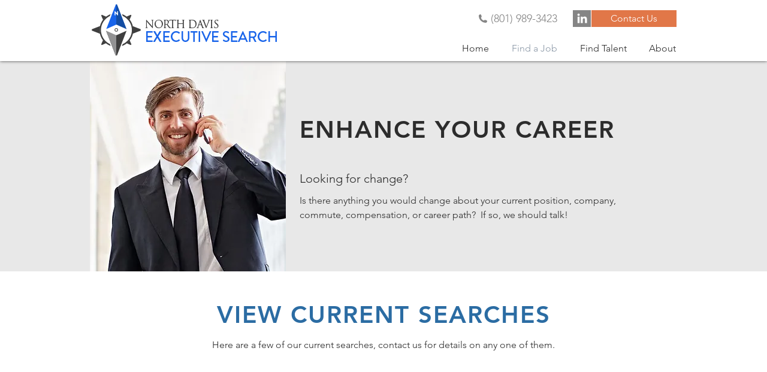

--- FILE ---
content_type: text/html;charset=UTF-8
request_url: https://host.pcrecruiter.net/pcrbin/jobboard/job/Lead-SAS-Programmer/b/BXA64WCCPFQU2WEDXHETXUJY7RNQ74U3WYW5TDTSCEN2O25PMGGTVFSMTPN6UOP2XD5OCVWXSMFGABAGBP6OLGQGC5VKNU7JMVBGWBAWMEBGTZPHDHQTXKLF
body_size: 8864
content:
<!DOCTYPE HTML>

<html lang="en">
<head>
<script defer>
var isframe = false; try{var tp = window.top; if(window.location != parent.location) {isframe = true; }} catch(e) { isframe = true };
if(isframe == false) {
                    var newlocation = 'https://www.ndesearch.com/find-a-job?t=14&job=Lead-SAS-Programmer&b=BXA64WCCPFQU2WEDXHETXUJY7RNQ74U3WYW5TDTSCEN2O25PMGGTVFSMTPN6UOP2XD5OCVWXSMFGABAGBP6OLGQGC5VKNU7JMVBGWBAWMEBGTZPHDHQTXKLF&referrer='+encodeURIComponent(document.referrer.replace('https://','').replace('http://',''));
                    var s = document.createElement('style'); s.innerHTML = 'body {display: none;}'; document.head.appendChild(s);
                document.location.href = newlocation;
}
</script>

<title>Lead Statistical Programmer</title>
<meta http-equiv="X-UA-Compatible" content="IE=edge">
<meta name="viewport" content="width=device-width, initial-scale=1">
<meta content="text/html; charset=UTF-8" http-equiv="content-type" />
<link rel="icon" href="https://www.pcrecruiter.net/PCR.ico" type="image/x-icon">
<link rel="shortcut icon" href="https://www.pcrecruiter.net/PCR.ico" type="image/x-icon">
<script type="text/javascript" src="/pcrimg/jquery/jquery-1.10.2.min.js?ver=202010271022170"></script>
<script type="text/javascript" src="/pcrimg/jquery/jquery.deserialize.js?ver=202512311403200"></script>
<script type="text/javascript" src="/pcrimg/inc/bootstrap/js/bootstrap.min.js?ver=202512311403200"></script>
<link rel="stylesheet" href="/pcrimg/inc/bootstrap/css/bootstrap.min.css?ver=202512311403200">
<link rel="stylesheet" href="/pcrimg/css/widgets.css?ver=202512311403200">
<link rel="stylesheet" href="/rest/uiapi/css/fonticons/default?ver=202512311403200" />
<link rel="stylesheet" href="/pcrimg/inc/dashboard/theme/assets/fonts/font-awesome/font-awesome.css?ver=202512311403200" />
<script id="jobboard" data-saving="Saving..." type="text/javascript" src="/pcrimg/js/jobboard.js?ver=202512311403200"></script>
<script>
window.landingOrigin = '';
window.landingOrigin=unescape('https://www.ndesearch.com');
window.landingmode = true;
var databaseid = unescape('north davis executive search.northdavisexecutivesearch');
window.pcruniqueid = '0d3cab96cfdb25fc36946da01b6bfbdc';
window.pcrid = unescape('fG5vcnRoZGF2aXNleGVjdXRpdmVzZWFyY2gugVEvjRNi7HcM8Vha/QWEdkfH6N/PyybCeXmDQdSgtIXeSN5CgiMy48Uz41HrhAIMF4PDWwxEr3xpFXOyjf2VEgFhDZlF2SwfWgW7XfC2K2iq/b9k6qaVEYCQs7TOoQXRyc/2Fbwwueg4YcAS2nU0foUbaKkDinbKsAAyEJLj2oOxx37O1SxFEqE+p08eCYlQkvOaEg==');
</script>
<script type="text/javascript" src="/pcrimg/js/clipboard.min.js?ver=202512311403200"></script>
<script type="text/javascript" src="/pcrimg/js/socialsharebar.js?ver=202512311403200"></script>
<script type="text/javascript" src="/pcrimg/js/SearchWidgets.js?ver=202512311403200"></script>
<link rel="stylesheet" type="text/css" href="/pcrimg/css/jobboard.css?ver=202512311403200">
<link href="https://fonts.googleapis.com/css?family=Nunito:300,400,700" rel="stylesheet">
<style>
body {
font-family: Nunito, sans-serif;
color: #2C2C2C
}
body>div {
max-width: 920px;
margin: auto
}
a {
color: #2C2C2C;
text-decoration: underline
}
a:hover {
color: #8B98A7;
text-decoration: underline
}
#pcrbox .searchHeader, #pcrbox .searchContainer {
background-color: transparent;
color: #2C2C2C
}
#pcrbox .container-fluid {
background-color: #f9f9f9;
color: #2c2c2c
}
#pcrbox .wizardSteps ul li.stepNumber {
color: #00e
}
#pcrbox div.checkmark {
color: #2C2C2C;
background-color: #00e
}
p#intro {
max-width: 90%;
text-align: center
}
p#intro a {
color: #2C2C2C
}
p#intro a:hover {
color: #8B98A7;
text-decoration: none !important
}
header {
text-align: center;
margin-bottom: 20px
}
header section, footer section {
max-width: 100%;
padding: 5px;
margin: auto
}
header img, footer img {
border: 0
}
h1#litejobtitle {
font-family: Nunito;
font-size: 28px;
color: #2C2C2C;
font-weight: 700;
padding-bottom: 5px;
border-bottom: 1px solid #2C2C2C
}
#pcrbox .form-control {
font-family: Arial, width: 100%;
padding: 15px;
color: #2c2c2c;
font-size: 13px;
margin-bottom: 5px;
font-weight: 400;
background-color: transparent;
border: solid 1px #2c2c2c;
border-radius: 0;
height: auto !important;
}
#pcrbox .multi-select-label {
font-weight: 400;
}
#pcrbox .wizardSteps ul li.step.complete, .wizardSteps ul li.stepNumber.complete {
background-color: transparent
}
#pcrbox .searchButton, .searchButton:focus {
font-family: Nunito, sans-serif;
color: #fff;
font-weight: 300 !important;
text-transform: uppercase;
background-color: #e17748;
border: 2px solid #e8e8e8 !important;
border-radius: 0px;
transition: border-color 0.4s ease 0s, background-color 0.4s ease 0s;
}
#pcrbox .searchButton:hover {
background-color: #fff;
border: 2px solid #e8e8e8 !important;
color: #000
}
#pcrbox .goButton {
font-family: Nunito, sans-serif;
color: #fff;
font-weight: 300 !important;
text-transform: uppercase;
background-color: #e17748;
border: 2px solid #e8e8e8 !important;
border-radius: 0px;
transition: border-color 0.4s ease 0s, background-color 0.4s ease 0s;
}
#pcrbox .goButton:hover {
background-color: #fff;
border: 2px solid #e8e8e8 !important;
color: #000
}
footer {
margin-top: 30px;
text-align: center
}
#ndeslogo {
width: 318px
}
.triuplevel {
vertical-align: bottom
}
#pcrbox .detail_data {
font-family: Nunito, sans-serif !important;
color: #2C2C2C
}
#pcrbox .detail_title, th.th_jobtitle, th.th_city, th.th_state, th.th_date, th.numeric.th_jobid {
font-family: Nunito;
font-size: 20px;
color: #2e2e2e;
font-weight: 700
}
#breakframe {
display: block;
background-color: #e17748;
border: 2px solid #e8e8e8 !important;
color: #fff;
margin-bottom: 10px;
text-decoration: none;
border: 0;
border-radius: 0
}
/* Hide header, bottom, and intro paragraph */
p#intro, div.searchHeader, div.bottomPage {
display: none
}
/* If screen is wider than 600px, turn header, bottom, and intro paragraph back on, and hide the breakframe button/link */
@media only screen and (min-width: 600px) {
p#intro, div.searchHeader, div.bottomPage {
display: block
}
#breakframe {
display: none
}
}
</style>
<script type="text/javascript">
// Wait for document to finish loading
$(document).ready(function() {
// Add the breakframe button/link to the top of the document
$('body').prepend('<a class="btn btn-default" id="breakframe" href="https://host.pcrecruiter.net/pcrbin/jobboard.aspx?uid=north%20davis%20executive%20search.northdavisexecutivesearch" target="_new">VIEW JOBS</a>');
// Try to see if our frame is the top window - not in a frame
if(window.location.href == parent.window.location.href){ 
// If there was no error, we are the main window. Tack on a header and footer, make the hidden items visible, and remove the breakframe button/link
$('body').prepend('<header><section><a href="https://www.ndesearch.com"><img id="ndeslogo" src="https://www2.pcrecruiter.net/pcrbin/imgstore.asp?img=profiles%5Cnorthdavisexecutivesearch%5Clogo.png" alt="North Davis Executive Search"></a></section></header>');
$('body').append('<footer><section><a href="https://www.ndesearch.com">www.ndesearch.com</a> | © 2017 North Davis Executive Search  <a href="https://www.linkedin.com/in/jaredswapp/"><img src="https://www2.pcrecruiter.net/pcrbin/imgstore.asp?img=profiles%5Cnorthdavisexecutivesearch%5CLinkedIn.png" alt="LinkedIn"></a></section></footer>');
$("p#intro, div.searchHeader, div.bottomPage").css('display','block');
$('#breakframe').remove();
};

});
</script>
<meta property="og:title" content="Lead Statistical Programmer" />
<meta property="og:image" content="https://host.pcrecruiter.net/pcrbin/logo.exe?action=VIEW&image=414433328333760&dbid=north%20davis%20executive%20search.northdavisexecutivesearch&defaultpic=genericcompanysmall" />
<meta property="og:description" content="Lead Programmer
   
   
Responsibilities:
 
Provide technical support and expert advice to internal staff and external sponsors.
 
Lead projects for Statistical programming activities using SAS and R, including assigning programming tasks to different team members, monitoring quality, timelines, resource allocation, and productivity in relation to budgets.
 
Provide oversight and guidance on complex trials and submission projects (including Integrated Summary of Safety or Efficacy).
 
Assist in the review of statistical analysis plans and TLF shells; create and/or review the ADaM and SDTM dataset specifications, CRF annotation, and other process supporting documents.
 
Produce and/or QC derived datasets, tables, figures and data listings.
 
Understand regulatory requirements concerning industry technical standards (e.g., CDISC, electronic submissions, etc.) and implications for the department.
 
Create SAS macros and template programs s to improve the efficiency of SAS and R programming activities.
 
Mentor statistical programmers." />
<link rel="canonical" content="https://www.ndesearch.com/find-a-job?t=14&action=detail&recordid=414433328333760&uid=north%20davis%20executive%20search.northdavisexecutivesearch" />

</head>
<body id="pcrbox" class="default-multiselect jobboard">
<script type="text/javascript">window.landingmode = true;</script>
<script type="text/javascript" src="https://www.pcrecruiter.net/pcrimg/inc/pcrframeguest.js?ver=202512311403200"></script>
<script type="text/javascript" src="/pcrimg/js/typeahead.bundle.min.js?ver=202512311403200"></script>
<script>window.pcrframeoptions= {offsetY :10, offsetX:0,minheight:0}; var tempcaidkey = 'f79456535ff5a1098663d3a07c558782'</script>
<script>
var shortenerApiKey = '';
var globalJobUrl = unescape('https://www.ndesearch.com/find-a-job?JOBSHAREJU7CH6BP42A3FNPPXANJXIXZ6DHOJ6XYYNU2QRJ2SIBA6GXENUFIGOWZSSLWSRHSJWMWL4JGG4PSGXA5TISKYXM2RT5556SKTW47UPB7IJ5HFNB3CT3EWAWGKDJKK3CBBKEIHEZ574');
var jobTitle = unescape('Lead Statistical Programmer');
$(document).ready(function () {
    $('.socialsharebar').SocialShareBar({
		GoogleApiKey: shortenerApiKey,
		url: globalJobUrl,
      description: jobTitle,
      buttonLabel: 'Share This Position'
	});
});
function ResumeUploaded(caid, joid, error, method, filename,pcrid){
  if (error == "failed"){
    alert('There was a problem parsing your resume. Your application was not submitted');
    HideLoadingModal();
  }else{
    if(joid == null) { joid = '';}
    var nextHref = '/pcrbin/jobboard.aspx?action=applysuccess&joid='+joid+'&method='+method+'&filename='+filename+'&pcr-id='+encodeURIComponent(pcrid);
    document.location.href = nextHref;
  }
}
</script>
<div role="main" class="topbottomcontainer"><div class="topPage"><div role="search" class="searchContainer"><div Class="noBg"><div class="searchHeader" style=""><div class=" col3"><form name="returntoresults" id="returntoresults" method="POST" action="/pcrbin/jobboard.aspx"><input aria-hidden="true" type="hidden" id="unifiedsearch" name="unifiedsearch" value=""><input aria-hidden="true" type="hidden" id="populatesearchform" name="populatesearchform" value="y"><input aria-hidden="true" type="hidden" id="showjobs" name="showjobs" value="y"><input aria-hidden="true" type="hidden" id="action" name="action" value=""><input aria-hidden="true" type="hidden" id="pcr-id" name="pcr-id" value="fG5vcnRoZGF2aXNleGVjdXRpdmVzZWFyY2gugVEvjRNi7HcM8Vha/QWEdkfH6N/PyybCeXmDQdSgtIXeSN5CgiMy48Uz41HrhAIMF4PDWwxEr3xpFXOyjf2VEgFhDZlF2SwfWgW7XfC2K2iq/b9k6qaVEYCQs7TOoQXRyc/2Fbwwueg4YcAS2nU0foUbaKkDinbKsAAyEJLj2oOxx37O1SxFEqE+p08eCYlQkvOaEg=="></form></div><div class="text-center col2 searchtitle" style=""><h1 class="litejobtitle" id="litejobtitle">Lead Statistical Programmer</h1></div></div></div><div class="noBg container-fluid" style="max-width: 800px;"><input aria-hidden="true" type="hidden" name="radiusError" id="radiusError" value="Please enter a City, State or Zip code when using Radius."><input aria-hidden="true" type="hidden" name="radiusNumberError" id="radiusNumberError" value="Radius must be between 1 and 100."></div></div></div><div class="bottomPage"><script type="application/ld+json">{"title":"Lead Statistical Programmer","description":"<div><table width=\"638\">\r\n<tbody>\r\n<tr>\r\n<td width=\"638\">\r\n<p><strong><span style=\"font-size: 14.0pt;\">Lead Programmer</span></strong></p>\r\n</td>\r\n</tr>\r\n<tr>\r\n<td width=\"638\">\r\n<p><strong><span style=\"font-size: 12.0pt;\">Responsibilities:</span></strong></p>\r\n<p>Provide technical support and expert advice to internal staff and external sponsors.</p>\r\n<p>Lead projects for Statistical programming activities using SAS and R, including assigning programming tasks to different team members, monitoring quality, timelines, resource allocation, and productivity in relation to budgets.</p>\r\n<p>Provide oversight and guidance on complex trials and submission projects (including Integrated Summary of Safety or Efficacy).</p>\r\n<p>Assist in the review of statistical analysis plans and TLF shells; create and/or review the ADaM and SDTM dataset specifications, CRF annotation, and other process supporting documents.</p>\r\n<p>Produce and/or QC derived datasets, tables, figures and data listings.</p>\r\n<p>Understand regulatory requirements concerning industry technical standards (e.g., CDISC, electronic submissions, etc.) and implications for the department.</p>\r\n<p>Create SAS macros and template programs s to improve the efficiency of SAS and R programming activities.</p>\r\n<p>Mentor statistical programmers.</p>\r\n</td>\r\n</tr>\r\n</tbody>\r\n</table></div>","datePosted":"2025-04-10","validThrough":null,"identifier":"201031","employmentType":"OTHER","@context":"http://schema.org","@type":"JobPosting","hiringOrganization":{"@type":"Organization","name":"North Davis Executive Search","logo":null},"jobLocation":{"address":{"streetAddress":null,"addressLocality":"Home-based","addressRegion":null,"postalCode":null,"addressCountry":"United States","@type":"PostalAddress"},"@type":"Place"},"baseSalary":{"@type":"MonetaryAmount","value":{"@type":"QuantitativeValue","minValue":null,"maxValue":null},"currency":"USD"},"directApply":true}</script><script src="/pcrimg/js/FilePickers.js"></script><div role="document" class="detailswrapper"><div><div class="container-fluid" data-templateid="1004">
<div class="row" style="padding-bottom: 15px;">
<div class="col-md-4" id="grid-1"><div class="datafield position_date_posted" id="position_date_posted"><span><span class="detail_title">Date Posted</span><br></span><span class="detail_data">4/10/2025</span></div></div>
<div class="col-md-4" id="grid-2"><span class="detail_title">Location</span><br /><span class="detail_data" itemprop="baseSalary">Home-based, </span></div>
<div class="col-md-4" id="grid-3"><div class="datafield position_position_id" id="position_position_id"><span><span class="detail_title">Job Id</span><br></span><span class="detail_data">201031</span></div></div>
</div>
<div class="row">
<div class="col-md-12"><div><table width="638">
<tbody>
<tr>
<td width="638">
<p><strong><span style="font-size: 14.0pt;">Lead Programmer</span></strong></p>
</td>
</tr>
<tr>
<td width="638">
<p><strong><span style="font-size: 12.0pt;">Responsibilities:</span></strong></p>
<p>Provide technical support and expert advice to internal staff and external sponsors.</p>
<p>Lead projects for Statistical programming activities using SAS and R, including assigning programming tasks to different team members, monitoring quality, timelines, resource allocation, and productivity in relation to budgets.</p>
<p>Provide oversight and guidance on complex trials and submission projects (including Integrated Summary of Safety or Efficacy).</p>
<p>Assist in the review of statistical analysis plans and TLF shells; create and/or review the ADaM and SDTM dataset specifications, CRF annotation, and other process supporting documents.</p>
<p>Produce and/or QC derived datasets, tables, figures and data listings.</p>
<p>Understand regulatory requirements concerning industry technical standards (e.g., CDISC, electronic submissions, etc.) and implications for the department.</p>
<p>Create SAS macros and template programs s to improve the efficiency of SAS and R programming activities.</p>
<p>Mentor statistical programmers.</p>
</td>
</tr>
</tbody>
</table></div></div>
</div>
</div></div><div></div><div class="applywith col-md-12"><legend class="text-center">Apply With</legend><div class="applyWithButtons text-center"><div class="firstRowButtons"><div class="apply"><form method="POST" action="/pcrbin/jobboard.aspx" name="oauthform" id="oauthform"><input aria-hidden="true" type="hidden" name="action" id="action" value="registration"><input aria-hidden="true" type="hidden" name="jobid" id="jobid" value="414433328333760"><input aria-hidden="true" type="hidden" name="caid" id="caid" value=""><input aria-hidden="true" type="hidden" name="caidencr" id="caidencr" value=""><input aria-hidden="true" type="hidden" name="provider" id="provider" value=""><input aria-hidden="true" type="hidden" name="pcr-id" id="pcr-id" value="fG5vcnRoZGF2aXNleGVjdXRpdmVzZWFyY2guWraIcG+bgFiShpsS4+PgYi1ywNYZshSqwuofQ2IoDJUbc2E4F4P+E02pnfSvOHZ9WNfltsLwJeBrzhyoG42m6r/6SL6tVQqP1AcDtbf+fdSu3lm/15//zfXpTeCuKdFpnUBZlO5N3rt0KAoaVchMO9hQKr4rM/EWvtXIgcGfMgodc3ADmyF7Mt0lsBPEhqBcOLftQzRfHjxXAwJWF9sjXcLD8EcIpM16oC7BSewhFFRzNFzp+78UYCNkisgmlyb7X4pB/EUdYQ17kwjamjQKDeig9rAE2RzyQ58="></form><button class="btn btn-default btn-jobboard linkedInButton" onclick="launchOAuth('https://www.linkedin.com/oauth/v2/authorization?response_type=code&amp;client_id=77bw9facq3hknv&amp;redirect_uri=https%3a%2f%2foauth.pcrecruiter.net%2fpcrbin%2foauth2.aspx&amp;access_type=offline&amp;scope=r_liteprofile r_emailaddress&amp;state=[base64]&amp;');return false;"><div class="socialIcon"><img src="/pcrimg/socialIcons/LinkedIn.png"></div>LinkedIn</button></div><div class="apply"><button class="btn btn-default btn-jobboard indeedButton" id="indeedButton"><div class="socialIcon"><img src="/pcrimg/socialIcons/IndeedLogo.png"></div>Indeed</button><span class="indeed-apply-widget" id="indeedButtonHidden" data-indeed-apply-apiToken="bac28753993a8da05aa563569a2d28fe6c86e5cd31adc328d7c4fe8141af7e38" data-indeed-apply-jobId="414433328333760" data-indeed-apply-jobLocation="" data-indeed-apply-questions="https://host.pcrecruiter.net/pcrbin/jobboard.aspx?b=P76YAVWOXOHQDOWBHEFVTEM2WIJYSXEX2STVCDG4DE6WTIZJB4CVYXCE3FYSEW7QFQWIOBTBOU5PNPWOPEDMTDGYWNIMI32X44PHLBROTOAE2AYFTU3XDOMVJKR7VB47UE7Q&amp;action=getindeedquestions" data-indeed-apply-jobTitle="Lead Statistical Programmer" data-indeed-apply-postUrl="https://host.pcrecruiter.net/pcrbin/jobboard.aspx?b=P76YAVWOXOHQDOWBHEFVTEM2WIJYSXEX2STVCDG4DE6WTIZJB4CVYXCE3FYSEW7QFQWIOBTBOU5PNPWOPEDMTDGYWNIMI32X44PHLBROTOAE2AYFTU3XDOMVJKR7VB47UE7Q&amp;referrer=&amp;src=&amp;action=processindeedapply" data-indeed-apply-jobMeta="right-rail-apply-button" data-indeed-apply-phone="hidden" data-indeed-apply-name="firstlastname" data-indeed-apply-coverletter="hidden" data-indeed-apply-continueUrl="https://host.pcrecruiter.net/pcrbin/jobboard.aspx?b=P76YAVWOXOHQDOWBHEFVTEM2WIJYSXEX2STVCDG4DE6WTIZJB4CVYXCE3FYSEW7QFQWIOBTBOU5PNPWOPEDMTDGYWNIMI32X44PHLBROTOAE2AYFTU3XDOMVJKR7VB47UE7Q&amp;action=thankyou"></span><script>
								(function(d, s, id) {
									var js, iajs = d.getElementsByTagName(s)[0];
									if (d.getElementById(id)){return;}
									js = d.createElement(s); js.id = id;js.async = true;
									js.src = "https://apply.indeed.com/indeedapply/static/scripts/app/bootstrap.js";
                                    iajs.parentNode.insertBefore(js, iajs);
								}(document, 'script', 'indeed-apply-js'))
                                $('#indeedButton').click(function() { 
                                    try{
                                        resizeForModal();                           
                                    }catch(e){}
                                    $('#indeedButtonHidden').click(); 
                                });
							   </script></div><div class="apply"><div Class="btn-group"><button type="button" id="resumeUploadTypeButton" class="btn btn-default btn-jobboard dropdown-toggle" data-toggle="dropdown" aria-haspopup="true" aria-expanded="false"><div Class="socialIcon"><img src="/pcrimg/socialIcons/LocalResume.png"></div>Resume<span class="caret"></span></button><ul class="dropdown-menu" id="resumeApplyDropdown"><li><a href="javascript:{};" class="btn dropboxButton" id="dropboxApply"><span class="socialIcon"><img alt="Upload From Dropbox" src="/pcrimg/socialIcons/DropboxIcon.png"></span><span class="dropButtonText">Dropbox</span></a></li><li><a href="javascript:{};" class="btn driveButton" id="googleDriveApply"><span class="socialIcon"><img src="/pcrimg/socialIcons/GoogleDrive.png"></span><span class="dropButtonText">Google Drive</span></a></li><li><a href="javascript:{};" class="btn onedriveButton" onclick="StartupOneDrive()" id="oneDriveApply"><span class="socialIcon"><img alt="Upload Files from OneDrive" src="/pcrimg/socialIcons/OneDrive.png"></span><span class="dropButtonText">OneDrive</span></a></li><li><a href="javascript:{};" class="btn" id="localApplyButton"><span class="socialIcon"><img alt="Upload Local Resume" src="/pcrimg/socialIcons/LocalResume.png"></span><span class="dropButtonText">Local Files</span></a></li></ul><script type="text/javascript" src="https://www.dropbox.com/static/api/2/dropins.js" id="dropboxjs" data-app-key="22oy39ytexbmzir"></script><script>
                                        function CloudPickerSuccess(fileLink, fileName,applySource){
                                            ShowLoadingModal();
                                            var jqPost = $.post("/pcrbin/jobboard.aspx",
												{
                                                    action: "downloadresumeandimport", 
                                                    file: fileLink,
                                                    fileName: fileName,
                                                    ajax:true, 
                                                    "joid": "414433328333760",
                                                    "applySource": applySource,
                                                    "pcr-id": "fG5vcnRoZGF2aXNleGVjdXRpdmVzZWFyY2guWraIcG+bgFiShpsS4+PgYi1ywNYZshSqwuofQ2IoDJUbc2E4F4P+E02pnfSvOHZ9WNfltsLwJeBrzhyoG42m6r/6SL6tVQqP1AcDtbf+fdSu3lm/15//zfXpTeCuKdFpnUBZlO5N3rt0KAoaVchMO9hQKr4rM/EWvtXIgcGfMgodc3ADmyF7Mt0lsBPEhqBcOLftQzRfHjxXAwJWF9sjXcLD8EcIpM16oC7BSewhFFRzNFzp+78UYCNkisgmlyb7X4pB/EUdYQ17kwjamjQKDeig9rAE2RzyQ58="},
												function(data)
												{
													var obj = $.parseJSON(data);
                                                    ResumeUploaded(obj.caid, obj.joid, obj.error,'dropbox',fileName,obj.pcrid);

												}
											);
                                            jqPost.fail(function(a,b,c){
                                                HideLoadingModal();
                                                alert("There was a problem uploading your resume");
                                            });
                                        }
                                  </script><script>
									var options = {
										success: function(files){
                                            CloudPickerSuccess(files[0].link,files[0].name,"Dropbox");


										},
										linkType: "direct",
										multiselect: false ,
										extensions: ['.pdf', '.doc', '.docx', '.txt', '.rtf', '.htm', '.html' ]

									};
									$("#dropboxApply").click(function(){
										Dropbox.choose(options);
									});
								</script><script>
					function initPicker() {
						var picker = new GoogleDriveFilePicker({
							apiKey: 'AIzaSyClO1NFH_fZU29X7Zfb_OyCeHJDocZ6gNo',
							clientId: '716868582447-j2n3s071e0vj01smp9uh4srqeih3pvrk',
							buttonEl: document.getElementById('googleDriveApply'),
							onSelect: function(file) {
							    var downloadLink = file.downloadUrl;
                                var filename = file.originalFilename;
                                var accessToken = gapi.auth.getToken().access_token;
                                ShowLoadingModal();
                                $.post("/pcrbin/jobboard.aspx",
                                {
                                    action: "downloadresumeandimport", 
                                    file: downloadLink,
                                    fileName: filename,
                                    accessToken: accessToken,
                                    ajax:true, 
                                    "joid": "414433328333760",
                                    "applySource": "GoogleDrive",
                                    "pcr-id": "fG5vcnRoZGF2aXNleGVjdXRpdmVzZWFyY2guWraIcG+bgFiShpsS4+PgYi1ywNYZshSqwuofQ2IoDJUbc2E4F4P+E02pnfSvOHZ9WNfltsLwJeBrzhyoG42m6r/6SL6tVQqP1AcDtbf+fdSu3lm/15//zfXpTeCuKdFpnUBZlO5N3rt0KAoaVchMO9hQKr4rM/EWvtXIgcGfMgodc3ADmyF7Mt0lsBPEhqBcOLftQzRfHjxXAwJWF9sjXcLD8EcIpM16oC7BSewhFFRzNFzp+78UYCNkisgmlyb7X4pB/EUdYQ17kwjamjQKDeig9rAE2RzyQ58="},
									function(data)
									{
                                        var obj = $.parseJSON(data);
                                        ResumeUploaded(obj.caid, obj.joid,obj.error,'googledrive',filename,obj.pcrid);
                                    }
                                );
							}
						});	
					}
				</script><script src="https://www.google.com/jsapi?key=AIzaSyClO1NFH_fZU29X7Zfb_OyCeHJDocZ6gNo"></script><script src="https://apis.google.com/js/client.js?onload=initPicker"></script><div><div class="modal fade" id="oneDriveModal" tabindex="-1" role="dialog" aria-labelledby="myModalLabel" aria-hidden="true"><div class="modal-dialog"><div class="modal-content"><div class="modal-header"><button type="button" class="close" data-dismiss="modal"><span aria-hidden="true">x</span><span class="sr-only">Close</span></button><h4 class="modal-title" id="myModalLabel"><img src="/pcrimg/socialIcons/OneDrive.png"> OneDrive Files</h4></div><div class="modal-body"><div class="list-group" id="modal-data"></div></div><div class="modal-footer"><button type="button" class="btn btn-default" data-dismiss="modal">Cancel</button><button type="button" class="btn btn-primary" onclick="GetOneDriveResume($('.active').data('id'))">Select Resume</button></div></div></div></div><button type="button" Class="btn btn-primary btn-lg" data-toggle="modal" data-target="#oneDriveModal" id="onedrivebtn"></button></div><script type="text/javascript" src="https://js.live.net/v7.0/OneDrive.js"></script><script>
                        //Get list of supported files in OneDrive
                        var onedrivefiles = [];
                        var stack = [];
                        var validfiletypes = ['.pdf', '.doc', '.docx', '.txt', '.rtf', '.htm', '.html']

                        window.OneDriveSuccess = function (files) {
                            var file = files.value[0];   
                        
                            if(checkExtension(file.name, validfiletypes) == true) {
                                CloudPickerSuccess(file['@microsoft.graph.downloadUrl'], file.name,"OneDrive")
                            } else {
                                alert('Please select a valid file type (pdf, doc, docx, rtf, txt, htm)');
                            }
                        }

                        window.OneDriveCancel = function () {
                            //do nothing
                        }

                        window.OneDriveError = function (e) {
                            alert('An error has occurred ' + e);
                        }


                        function StartupOneDrive(){
                                var odOptions = {
                                    clientId: "89e95634-c431-4f32-aeb2-c6c1f3d8e080",
                                    action: "download",
                                    linkType: "downloadLink",
                                    multiSelect: false,
                                    openInNewWindow: true,
                                    success: window.OneDriveSuccess,
                                    cancel: window.OneDriveCancel,
                                    error: window.OneDriveError,
                                    advanced: { redirectUri: "https://host.pcrecruiter.net/pcrbin/oauth2.aspx?action=ONEDRIVEPICKER" }
                                }
                                OneDrive.open(odOptions);
                        
                        }
                    </script><input type="file" name="localResume" id="localResume" style="display:none;"><script>
                               var files;
                               $("#localApplyButton").click(function(){
                                    $("#localResume").val('');
                                    $("#localResume").click();
                                });
                                $("#localResume").change(function(event){
                                    ShowLoadingModal();
                                    files = event.target.files;
 
                                    var data = new FormData();
                                    $.each(files, function(key, value){
                                        data.append(key, value);
                                        if(value.name == '') {return false;}
                                    });
                                    

                                    $.ajax({
                                        url: "/pcrbin/jobboard.aspx?action=processlocalresume&joid=414433328333760&pcr-id=fG5vcnRoZGF2aXNleGVjdXRpdmVzZWFyY2guWraIcG%2BbgFiShpsS4%2BPgYi1ywNYZshSqwuofQ2IoDJUbc2E4F4P%2BE02pnfSvOHZ9WNfltsLwJeBrzhyoG42m6r%2F6SL6tVQqP1AcDtbf%2BfdSu3lm%2F15%2F%2FzfXpTeCuKdFpnUBZlO5N3rt0KAoaVchMO9hQKr4rM%2FEWvtXIgcGfMgodc3ADmyF7Mt0lsBPEhqBcOLftQzRfHjxXAwJWF9sjXcLD8EcIpM16oC7BSewhFFRzNFzp%2B78UYCNkisgmlyb7X4pB%2FEUdYQ17kwjamjQKDeig9rAE2RzyQ58%3D&src=",
                                        type: "POST", 
                                        data: data, 
                                        cache: false,
                                        dataType: "json", 
                                        processData: false,
                                        contentType: false,
                                        success: function(data, textStatus, jqXHR){
                                            var obj = {};
                                            if (typeof(data) === "object"){
                                                obj = data;               
                                            }else{
                                                obj = $.parseJSON(data);
                                            }
                                            ResumeUploaded(obj.caid, obj.joid, obj.error, 'localresume', files[0].name,obj.pcrid);
                                        },
                                        error: function(data) {
                                            HideLoadingModal();
                                            alert('An error has occurred uploading the file. Unexpected file format.');
                                        }
                                    });
                                });
                           </script></div></div><div class="apply"><button href="javascript:{};" class="btn btn-default btn-jobboard" id="noResumeButton"><div class="socialIcon"><i class="icon-Summary" id="no-resume"></i></div>No Resume</button><script>
                               $("#noResumeButton").click(function(){
                                    window.location.href = "/pcrbin/jobboard.aspx?action=registration&joid=414433328333760&filename=No Resume&applymethod=noresume&pcr-id=fG5vcnRoZGF2aXNleGVjdXRpdmVzZWFyY2guWraIcG%2BbgFiShpsS4%2BPgYi1ywNYZshSqwuofQ2IoDJUbc2E4F4P%2BE02pnfSvOHZ9WNfltsLwJeBrzhyoG42m6r%2F6SL6tVQqP1AcDtbf%2BfdSu3lm%2F15%2F%2FzfXpTeCuKdFpnUBZlO5N3rt0KAoaVchMO9hQKr4rM%2FEWvtXIgcGfMgodc3ADmyF7Mt0lsBPEhqBcOLftQzRfHjxXAwJWF9sjXcLD8EcIpM16oC7BSewhFFRzNFzp%2B78UYCNkisgmlyb7X4pB%2FEUdYQ17kwjamjQKDeig9rAE2RzyQ58%3D&src=";
                                });
                           </script></div></div></div></div><div class="modal fade" id="loadingModal" data-backdrop="static" data-keyboard="false" tabindex="-1" role="dialog" aria-labelledby="myModalLabel" aria-hidden="true"><div class="modal-dialog"><div class="modal-content"><div class="modal-header"><h4 class="modal-title" id="myModalLabel">Processing...</h4></div><div class="modal-body"><div class="progress"><div class="progress-bar progress-bar-striped active" role="progressbar" aria-valuenow="100" aria-valuemin="0" aria-valuemax="100" style="width: 100%"></div></div></div></div></div></div><script>
                        
                        function ShowLoadingModal(){
                            $("#loadingModal").modal({show:true});

                        }
                        function HideLoadingModal(){
                            
                            $("#loadingModal").modal("hide");
                        }
                     </script><script>delete sessionStorage['regformshown'];</script></div><div style="clear:both"></div></div></div>
<script src="/pcrimg/js/SearchWidgets.js?ver=202512311403200"></script>
<script src="/pcrimg/js/TemplatePages.js?ver=202512311403200"></script>
<script SRC="/pcrimg/inc/helperendext.js?ver=202512311403200"></script>
</body></html>

<!-- (c) Main Sequence Technologies http://www.pcrecruiter.com -->
